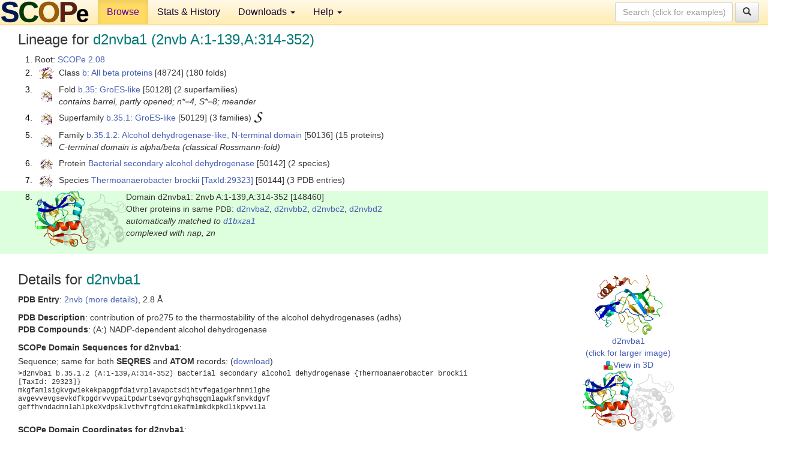

--- FILE ---
content_type: text/html; charset=UTF-8
request_url: http://scop.berkeley.edu/sunid=148460
body_size: 4613
content:
<!DOCTYPE html>
<html lang="en">
<head>
<meta charset="utf-8">
<meta http-equiv="X-UA-Compatible" content="IE=edge">
<meta name="viewport" content="width=device-width, initial-scale=1">
<!-- The 3 meta tags above must come first in the head, before other meta tags -->
<meta name="description" content="SCOPe 2.08: Domain d2nvba1: 2nvb A:1-139,A:314-352" >
<meta name="keywords" content="SCOP, SCOPe, ASTRAL, protein structure, evolution, domain, classification">
<title>SCOPe 2.08: Domain d2nvba1: 2nvb A:1-139,A:314-352</title>
<link rel="stylesheet" href="https://ajax.googleapis.com/ajax/libs/jqueryui/1.9.2/themes/smoothness/jquery-ui.css" type="text/css">
<LINK rel="stylesheet" href="http://scop.berkeley.edu/css/lightbox.css" type="text/css">
<!-- custom theme http://getbootstrap.com/customize/?id=c103b402850e953369f8  -->
<link rel="stylesheet" href="http://scop.berkeley.edu/css/bootstrap.min.css" type="text/css">
<link rel="stylesheet" href="http://scop.berkeley.edu/css/bootstrap-theme.min.css" type="text/css">
<LINK rel="stylesheet" href="http://scop.berkeley.edu/css/common.css" type="text/css">
<link rel="apple-touch-icon" sizes="180x180" href="/apple-touch-icon.png">
<link rel="icon" type="image/png" href="/favicon-32x32.png" sizes="32x32">
<link rel="icon" type="image/png" href="/favicon-16x16.png" sizes="16x16">
<link rel="manifest" href="/manifest.json">
<link rel="mask-icon" href="/safari-pinned-tab.svg" color="#5bbad5">
<meta name="theme-color" content="#ffffff">
<script src="http://scop.berkeley.edu/js/JSmol.min.js"></script>
<script src="https://ajax.googleapis.com/ajax/libs/jquery/1.9.1/jquery.min.js"></script>
<script src="https://ajax.googleapis.com/ajax/libs/jqueryui/1.9.2/jquery-ui.min.js"></script>
<script src="http://scop.berkeley.edu/js/lightbox.js"></script>
<script src="http://scop.berkeley.edu/js/jquery.cookie.js"></script>
<!--[if lt IE 9]>
  <script src="https://oss.maxcdn.com/html5shiv/3.7.2/html5shiv.min.js"></script>
  <script src="https://oss.maxcdn.com/respond/1.4.2/respond.min.js"></script>
<![endif]-->
<script src="http://scop.berkeley.edu/js/bootstrap.min.js"></script>
</head>
<body id="tab1">
       <nav class="navbar navbar-default navbar-fixed-top">
      <div class="container-fluid">
        <div class="navbar-header">
	  <button type="button" class="navbar-toggle collapsed" data-toggle="collapse" data-target="#navbar" aria-expanded="false" aria-controls="navbar">
	    <span class="sr-only">Toggle navigation</span>
	    <span class="icon-bar"></span>
	    <span class="icon-bar"></span>
	    <span class="icon-bar"></span>
	  </button>
	  <a class="navbar-brand" href="http://scop.berkeley.edu/">
          <img src="http://scop.berkeley.edu/images/scope_logo_new_36.png"
               width=146 height=36 alt="SCOPe"></a>
	</div> <!-- navbar-header -->
	<div id="navbar" class="collapse navbar-collapse">
	  <ul class="nav navbar-nav">
	    <li class="active">
              <a id="browseref"
                href="http://scop.berkeley.edu/ver=2.08">Browse</a>
            </li>
	    <li>
              <a href="http://scop.berkeley.edu/statistics/ver=2.08">Stats &amp; History</a>
	    </li>
            <li class="dropdown">
	      <a href="http://scop.berkeley.edu/downloads/ver=2.08" class="dropdown-toggle" data-toggle="dropdown" role="button" aria-haspopup="true" aria-expanded="false">Downloads <span class="caret"></span></a>
	      <ul class="dropdown-menu">
	        <li>
		  <a href="http://scop.berkeley.edu/astral/ver=2.08">ASTRAL Sequences &amp; Subsets</a>
	        </li>
	        <li>
	          <a href="http://scop.berkeley.edu/downloads/ver=2.08">Parseable Files &amp; Software</a>
	        </li>
	      </ul>
	    </li>
	    <li class="dropdown">
	      <a href="http://scop.berkeley.edu/help/ver=2.08" class="dropdown-toggle" data-toggle="dropdown" role="button" aria-haspopup="true" aria-expanded="false">Help <span class="caret"></span></a>
	      <ul class="dropdown-menu">
	        <li>
                  <a href="http://scop.berkeley.edu/help/ver=2.08">Online Documentation</a>
	        </li>
	        <li>
                  <a href="http://scop.berkeley.edu/references/ver=2.08">References</a>
	        </li>
	        <li>
                  <a href="http://scop.berkeley.edu/resources/ver=2.08">Related Resources</a>
	        </li>
	        <li>
                  <a href="http://scop.berkeley.edu/search/ver=2.08">Searching</a>
	        </li>
	        <li>
                  <a href="http://scop.berkeley.edu/about/ver=2.08">About</a>
	        </li>
	      </ul>
	    </li>
	  </ul>
          <form class="navbar-form navbar-right" role="search" method=GET action="http://scop.berkeley.edu/search/">
            <div class="form-group">
             <input type=hidden name=ver value="2.08">
             <input id="searchbox" type="text" class="form-control" placeholder="Search (click for examples) &rarr;" name="key">
            </div>
            <button type="submit" class="btn btn-default">
              <span class="glyphicon glyphicon-search" aria-hidden="true"></span>
            </button>
          </form>
        </div> <!-- navbar -->
      </div> <!-- nav container -->
    </nav>

        <div class="container-fluid">
    <div class="row">
    
<script>
$.cookie("lastBrowse", "http://scop.berkeley.edu/sunid=148460&page=1");
</script>

<script type="text/javascript">
// Code to support preview of domains from the same chain and other chains
$(document).ready(function(){ 
    $('#chain-context > .sunid').hover(function(){ 
    	var mainSunid = 2785750;
    	var sunid = $(this).attr('data-sunid');
    	var div1 = $('#chain-context > div[data-sunid='+mainSunid+']').get();		
		var div2 = $('#chain-context > div[data-sunid='+sunid+']').get();
		$(div1).hide();
		$(div2).show();
  }, function(){  
    	var mainSunid = 2785750;
    	var sunid = $(this).attr('data-sunid');
    	var div1 = $('#chain-context > div[data-sunid='+mainSunid+']').get();		
		var div2 = $('#chain-context > div[data-sunid='+sunid+']').get();
		$(div1).show();
		$(div2).hide();		
  });
  $('#pdb-context > .sunid').hover(function(){ 
    	var mainSunid = 2785750;
    	var sunid = $(this).attr('data-sunid');
    	var div1 = $('#pdb-context > div[data-sunid='+mainSunid+']').get();		
		var div2 = $('#pdb-context > div[data-sunid='+sunid+']').get();
		$(div1).hide();
		$(div2).show();
  }, function(){  
    	var mainSunid = 2785750;
    	var sunid = $(this).attr('data-sunid');
    	var div1 = $('#pdb-context > div[data-sunid='+mainSunid+']').get();		
		var div2 = $('#pdb-context > div[data-sunid='+sunid+']').get();
		$(div1).show();
		$(div2).hide();		
  });		
});
</script>

<div class="container-fluid compact">
<div class="col-md-12"><h3>Lineage for <span class="item">d2nvba1 (2nvb A:1-139,A:314-352)</span></h3>
<ol class="browse"><li>Root: <a href="http://scop.berkeley.edu/sunid=0" class="sunid" data-sunid="2685876"  >SCOPe 2.08</a>
<li><table><tr><td class="smallthumbbox"><img  style="display:inline-block;" src="thumbs/2.06/r6/d1r6ja1/dt.png" alt="2739516" width=25 height=20></td><td class="descbox">Class <a href="http://scop.berkeley.edu/sunid=48724" class="sunid" data-sunid="2739516"  >b: All beta proteins</a> [48724] (180 folds)</td></tr></table>
<li><table><tr><td class="smallthumbbox"><img  style="display:inline-block;" src="thumbs/2.03/dx/d4dxha1/dt.png" alt="2785352" width=19 height=20></td><td class="descbox">Fold <a href="http://scop.berkeley.edu/sunid=50128" class="sunid" data-sunid="2785352"  >b.35: GroES-like</a> [50128] (2 superfamilies)<br>
<i>contains barrel, partly opened; n*=4, S*=8; meander</i></td></tr></table>
<li><table><tr><td class="smallthumbbox"><img  style="display:inline-block;" src="thumbs/2.03/dx/d4dxha1/dt.png" alt="2785353" width=19 height=20></td><td class="descbox">Superfamily <a href="http://scop.berkeley.edu/sunid=50129" class="sunid" data-sunid="2785353"  >b.35.1: GroES-like</a> [50129] (3 families) <a href="//supfam.org/SUPERFAMILY/cgi-bin/scop.cgi?sunid=50129"><img class="superfam" src="http://scop.berkeley.edu/images/superfamily-s.gif" alt="(S)" title="link to Superfamily database"></a></td></tr></table>
<li><table><tr><td class="smallthumbbox"><img  style="display:inline-block;" src="thumbs/2.03/dx/d4dxha1/dt.png" alt="2785485" width=19 height=20></td><td class="descbox">Family <a href="http://scop.berkeley.edu/sunid=50136" class="sunid" data-sunid="2785485"  >b.35.1.2: Alcohol dehydrogenase-like, N-terminal domain</a> [50136] (15 proteins)<br>
<i>C-terminal domain is alpha/beta (classical Rossmann-fold)</i></td></tr></table>
<li><table><tr><td class="smallthumbbox"><img  style="display:inline-block;" src="thumbs/1.65/jq/d1jqba1/dt.png" alt="2785727" width=21 height=20></td><td class="descbox">Protein <a href="http://scop.berkeley.edu/sunid=50142" class="sunid" data-sunid="2785727"  >Bacterial secondary alcohol dehydrogenase</a> [50142] (2 species)</td></tr></table>
<li><table><tr><td class="smallthumbbox"><img  style="display:inline-block;" src="thumbs/2.02/yk/d1ykfa1/dt.png" alt="2785745" width=22 height=20></td><td class="descbox">Species <a href="http://scop.berkeley.edu/sunid=50144" class="sunid" data-sunid="2785745"  >Thermoanaerobacter brockii</a> <a href="//www.ncbi.nlm.nih.gov/Taxonomy/Browser/wwwtax.cgi?id=29323">[TaxId:29323]</a> [50144] (3 PDB entries)</td></tr></table>
<li class ="result"><table><tr><td><img class="thumb" style="display:inline-block;" src="thumbs/1.75/nv/d2nvba1/cs.png" alt="2785750" width=152 height=100></td><td>Domain d2nvba1: 2nvb A:1-139,A:314-352 [148460]<br>Other proteins in same <span class="dbplain">PDB</span>: <a href="http://scop.berkeley.edu/sunid=148461" class="sunid" data-sunid="2841271" title="d2nvba2: 2nvb A:140-313 from c.2.1.1 Bacterial secondary alcohol dehydrogenase" >d2nvba2</a>, <a href="http://scop.berkeley.edu/sunid=148463" class="sunid" data-sunid="2841272" title="d2nvbb2: 2nvb B:140-313 from c.2.1.1 Bacterial secondary alcohol dehydrogenase" >d2nvbb2</a>, <a href="http://scop.berkeley.edu/sunid=148465" class="sunid" data-sunid="2841273" title="d2nvbc2: 2nvb C:140-313 from c.2.1.1 Bacterial secondary alcohol dehydrogenase" >d2nvbc2</a>, <a href="http://scop.berkeley.edu/sunid=148467" class="sunid" data-sunid="2841274" title="d2nvbd2: 2nvb D:140-313 from c.2.1.1 Bacterial secondary alcohol dehydrogenase" >d2nvbd2</a><br>
<i>automatically matched to <a href="http://scop.berkeley.edu/sid=d1bxza1">d1bxza1</a><br>
complexed with nap, zn</i></td></tr></table>
</ol><p>
</div>
<div class="col-md-10 col-lg-8"><h3>Details for <span class="item">d2nvba1</span></h3>
<p><b>PDB Entry</b>: <a href="http://scop.berkeley.edu/pdb/code=2nvb">2nvb (more details)</a>, 2.8 &Aring;<div class="indented"><b>PDB Description</b>: contribution of pro275 to the thermostability of the alcohol dehydrogenases (adhs)</div>
<b>PDB Compounds</b>: (A:) NADP-dependent alcohol dehydrogenase<br>
<p><p><b>SCOPe Domain Sequences for d2nvba1</b>:<p class="compact">
Sequence; same for both <b>SEQRES</b> and <b>ATOM</b> records: (<a href="http://scop.berkeley.edu/astral/seq/ver=2.08&id=148460&seqOption=0&output=text">download</a>)<br>
<pre class="compact seq2">
>d2nvba1 b.35.1.2 (A:1-139,A:314-352) Bacterial secondary alcohol dehydrogenase {Thermoanaerobacter brockii [TaxId: 29323]}
mkgfamlsigkvgwiekekpapgpfdaivrplavapctsdihtvfegaigerhnmilghe
avgevvevgsevkdfkpgdrvvvpaitpdwrtsevqrgyhqhsggmlagwkfsnvkdgvf
geffhvndadmnlahlpkeXvdpsklvthvfrgfdniekafmlmkdkpkdlikpvvila
</pre><br>
<b>SCOPe Domain Coordinates for d2nvba1</b>:<p class="compact">
<div class="indented">Click to download the <a href="http://scop.berkeley.edu/astral/pdbstyle/ver=2.08&id=d2nvba1&output=html">PDB-style file with coordinates for d2nvba1</a>.<br>
(The format of our PDB-style files is described <a href="http://scop.berkeley.edu/astral/pdbstyle/ver=2.08">here</a>.)</div><p>
<p><b>Timeline for d2nvba1</b>:<ul class="compact">
<li>d2nvba1 <a href="http://scop.berkeley.edu/sunid=148460&ver=1.75" class="sunid" data-sunid="797696" title="d2nvba1: 2nvb A:1-139,A:314-352 from b.35.1.2 Bacterial secondary alcohol dehydrogenase" >first appeared in SCOP 1.75</a><br>
<li>d2nvba1 <a href="http://scop.berkeley.edu/sunid=148460&ver=2.07" class="sunid" data-sunid="2395349" title="d2nvba1: 2nvb A:1-139,A:314-352 from b.35.1.2 Bacterial secondary alcohol dehydrogenase" >appears in SCOPe 2.07</a><br>
</ul>
</div><div class="col-md-2 col-lg-4">
<span class="hidden-md hidden-lg"><b>Thumbnails for d2nvba1</b>:</span><p>
<table><tr><td>
<tr><td><div id="isolation-context" class="thumb"><a href="http://scop.berkeley.edu/thumbs/1.75/nv/d2nvba1/dl.png" data-lightbox="image-198599" data-title="d2nvba1" >
<img class="thumb" style="display:inline-block;" src="thumbs/1.75/nv/d2nvba1/ds.png" alt="2785750" width=113 height=100><br>d2nvba1<br>(click for larger image)<br></a><a href="astral/jmolview/?ver=2.08&id=d2nvba1&context=0"><img alt="" src="images/jmol.png">View in 3D</a><br></div></td></tr><tr><td><div id="chain-context" class="thumb"><div class="thumb" data-sunid="2785750"><a href="http://scop.berkeley.edu/thumbs/1.75/nv/d2nvba1/cl.png" data-lightbox="image-198619" data-title="d2nvba1" ><img class="thumb" style="display:inline-block;" src="thumbs/1.75/nv/d2nvba1/cs.png" alt="2785750" width=152 height=100><br><span class="nowrap">d2nvba1 in context of chain</span><br></a></div><div class="thumb" data-sunid="2841271" style="display:none"  ><a href="http://scop.berkeley.edu/thumbs/2.07/xu/d6xunl1/cs.png" data-lightbox="image-2841271" data-title="d2nvba2" ><img class="thumb" style="display:inline-block;" src="thumbs/1.75/nv/d2nvba2/cs.png" alt="2841271" width=152 height=100><br><span class="nowrap">d2nvba2 in context of chain</span></a><br></div>
<a href="astral/jmolview/?ver=2.08&id=d2nvba1&context=1"><img alt="" src="images/jmol.png">View in 3D</a><br>Domains from same chain:<br>(mouse over for more information)<br><a href="http://scop.berkeley.edu/sunid=148461" class="sunid" data-sunid="2841271" title="d2nvba2: 2nvb A:140-313 from c.2.1.1 Bacterial secondary alcohol dehydrogenase" >d2nvba2</a><br></div></td></tr><tr><td><div id="pdb-context" class="thumb"><div class="thumb" data-sunid="2785750"><a href="http://scop.berkeley.edu/thumbs/1.75/nv/d2nvba1/sl.png" data-lightbox="image-198729" data-title="d2nvba1" ><img class="thumb" style="display:inline-block;" src="thumbs/1.75/nv/d2nvba1/ss.png" alt="2785750" width=106 height=100><br><span class="nowrap">d2nvba1 in context of PDB</span><br></a></div><div class="thumb" data-sunid="2785751" style="display:none"  ><a href="http://scop.berkeley.edu/thumbs/2.07/uk/d6ukma_/dt.png" data-lightbox="image-2785751" data-title="d2nvbb1" ><img class="thumb" style="display:inline-block;" src="thumbs/1.75/nv/d2nvbb1/ss.png" alt="2785751" width=106 height=100><br><span class="nowrap">d2nvbb1 in context of PDB</span></a><br></div><div class="thumb" data-sunid="2841272" style="display:none"  ><a href="http://scop.berkeley.edu/thumbs/2.07/xu/d6xunl1/cl.png" data-lightbox="image-2841272" data-title="d2nvbb2" ><img class="thumb" style="display:inline-block;" src="thumbs/1.75/nv/d2nvbb2/ss.png" alt="2841272" width=106 height=100><br><span class="nowrap">d2nvbb2 in context of PDB</span></a><br></div><div class="thumb" data-sunid="2785752" style="display:none"  ><a href="http://scop.berkeley.edu/thumbs/2.07/tw/d6twhp1/ss.png" data-lightbox="image-2785752" data-title="d2nvbc1" ><img class="thumb" style="display:inline-block;" src="thumbs/1.75/nv/d2nvbc1/ss.png" alt="2785752" width=106 height=100><br><span class="nowrap">d2nvbc1 in context of PDB</span></a><br></div><div class="thumb" data-sunid="2841273" style="display:none"  ><a href="http://scop.berkeley.edu/thumbs/2.07/xx/d6xx0d_/dt.png" data-lightbox="image-2841273" data-title="d2nvbc2" ><img class="thumb" style="display:inline-block;" src="thumbs/1.75/nv/d2nvbc2/ss.png" alt="2841273" width=106 height=100><br><span class="nowrap">d2nvbc2 in context of PDB</span></a><br></div><div class="thumb" data-sunid="2785753" style="display:none"  ><a href="http://scop.berkeley.edu/thumbs/2.07/tw/d6twhp1/sl.png" data-lightbox="image-2785753" data-title="d2nvbd1" ><img class="thumb" style="display:inline-block;" src="thumbs/1.75/nv/d2nvbd1/ss.png" alt="2785753" width=106 height=100><br><span class="nowrap">d2nvbd1 in context of PDB</span></a><br></div><div class="thumb" data-sunid="2841274" style="display:none"  ><a href="http://scop.berkeley.edu/thumbs/2.07/xy/d6xymb2/ds.png" data-lightbox="image-2841274" data-title="d2nvbd2" ><img class="thumb" style="display:inline-block;" src="thumbs/1.75/nv/d2nvbd2/ss.png" alt="2841274" width=106 height=100><br><span class="nowrap">d2nvbd2 in context of PDB</span></a><br></div><a href="astral/jmolview/?ver=2.08&id=d2nvba1&context=2"><img alt="" src="images/jmol.png">View in 3D</a><br>Domains from other chains:<br>(mouse over for more information)<br><a href="http://scop.berkeley.edu/sunid=148462" class="sunid" data-sunid="2785751" title="d2nvbb1: 2nvb B:1-139,B:314-352 from b.35.1.2 Bacterial secondary alcohol dehydrogenase" >d2nvbb1</a>, <a href="http://scop.berkeley.edu/sunid=148463" class="sunid" data-sunid="2841272" title="d2nvbb2: 2nvb B:140-313 from c.2.1.1 Bacterial secondary alcohol dehydrogenase" >d2nvbb2</a>, <a href="http://scop.berkeley.edu/sunid=148464" class="sunid" data-sunid="2785752" title="d2nvbc1: 2nvb C:1-139,C:314-352 from b.35.1.2 Bacterial secondary alcohol dehydrogenase" >d2nvbc1</a>, <a href="http://scop.berkeley.edu/sunid=148465" class="sunid" data-sunid="2841273" title="d2nvbc2: 2nvb C:140-313 from c.2.1.1 Bacterial secondary alcohol dehydrogenase" >d2nvbc2</a>, <a href="http://scop.berkeley.edu/sunid=148466" class="sunid" data-sunid="2785753" title="d2nvbd1: 2nvb D:1-139,D:314-352 from b.35.1.2 Bacterial secondary alcohol dehydrogenase" >d2nvbd1</a>, <a href="http://scop.berkeley.edu/sunid=148467" class="sunid" data-sunid="2841274" title="d2nvbd2: 2nvb D:140-313 from c.2.1.1 Bacterial secondary alcohol dehydrogenase" >d2nvbd2</a></div></td></tr></table></div>
</div>
    </div>
    <div class="row">
      <footer>
    SCOPe: Structural Classification of Proteins &mdash; extended.  Release 2.08 (updated 2023-01-06, stable release September 2021)
   
      <address>
	 	         References: <font size=-1>
		 Fox NK, Brenner SE, Chandonia JM. 2014.
    <a href="http://nar.oxfordjournals.org/content/42/D1/D304.long">
    <i>Nucleic Acids Research 42</i>:D304-309</a>. doi: 10.1093/nar/gkt1240.
		 <br>
Chandonia JM, Guan L, Lin S, Yu C, Fox NK, Brenner SE. 2022.
    <a href="https://academic.oup.com/nar/article/50/D1/D553/6447236">
    <i>Nucleic Acids Research 50</i>:D553–559</a>. doi: 10.1093/nar/gkab1054.
                  <a href="http://scop.berkeley.edu/references/ver=2.08">(citing information)</a></font>
<br>
		 Copyright &#169; 1994-2023 The <span class="dbbold">SCOP</span>
		    and <span class="dbbold">SCOPe</span>
                    authors<br>
                    scope@compbio.berkeley.edu
	       </address>
      </footer>
    </div>
  </div>
</body>
</html>
